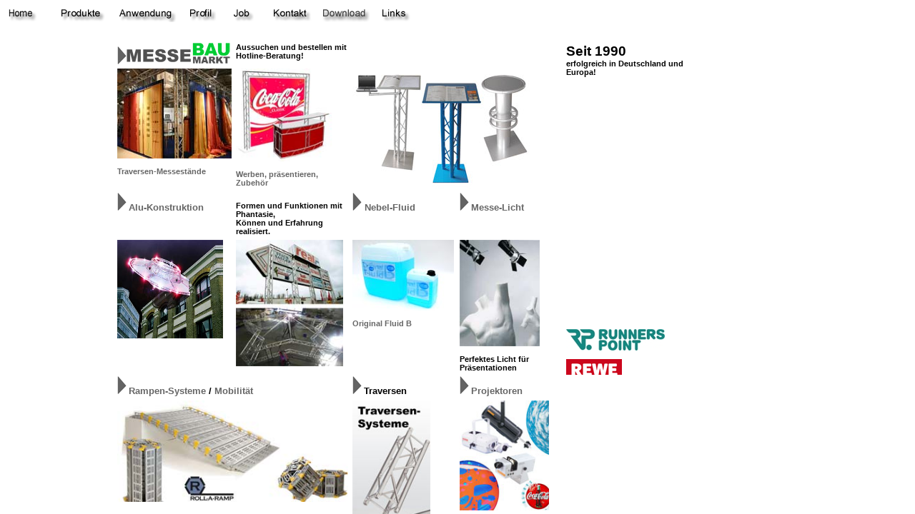

--- FILE ---
content_type: text/html
request_url: http://aha-effekt.de/
body_size: 1685
content:
<html>
<head>
<title>Messebau Traversen Global Truss / Trilite/ Werbeprojektoren f&uuml;r den Messestand</title>
<meta http-equiv="Content-Type" content="text/html; charset=iso-8859-1">
<meta name="robots" content="follow">
<meta http-equiv="revisit-after" content="7 days">
<META NAME="description" content="Messestand Traversen von Global-Truss - optisch und technisch beste Qualit&auml;t - Vermietung und Gro&szlig;handel bundesweit&nbsp;&nbsp;">
<META NAME="Keywords" 	CONTENT="Global Truss, Globaltruss, Global-Truss, Traverse, Traversen, Messebau, Messestand, Truss, Rigging,  Vermietung, Verleih, Veranstaltungstechnik, Trilite, Alu-Struktur, Aluminium, Messe, Systemstand, Messesystem, Messebausystem, Projektor, Projector, Werbeprojektor, Werbeprojektoren, Werbung, &Ouml;lprojektor, Solar250, Solar, 250">
<META NAME="Author" CONTENT="Frank Ernesti und Christian Dworatzek fuer AHA! GmbH sowie Franz-Josef Lasek">
<script language="JavaScript" type="text/JavaScript">
<!--
function MM_reloadPage(init) {  //reloads the window if Nav4 resized
  if (init==true) with (navigator) {if ((appName=="Netscape")&&(parseInt(appVersion)==4)) {
    document.MM_pgW=innerWidth; document.MM_pgH=innerHeight; onresize=MM_reloadPage; }}
  else if (innerWidth!=document.MM_pgW || innerHeight!=document.MM_pgH) location.reload();
}
MM_reloadPage(true);
//-->
</script>
</head>

<frameset rows="38,707" cols="*">
  <frame src="nav_button.html" scrolling="NO" frameborder="0" name="nav" noresize>
  <frame src="pages/frames/home_frame.html" frameborder="0" scrolling="NO" bordercolor="#FFFFFF" name="frames">
  <noframes>
  Global Truss und Trilite Messebau Traversen in bester technischer und optischer 
  Qualit&auml;t, sowie Werbe-Projektoren, (Werbeprojektor, Logowerfer, Gobowerfer, 
  Grafik-Lichtwerfer): Die AHA! GmbH K&ouml;ln ist spezialisiert auf Verleih und 
  Gro&szlig;handel f&uuml;r Messebau, Werbung, B&uuml;hne, Party, Reha und Wellness 
  (&Ouml;lprojektoren, &Ouml;leffekte). Blicke fangen - mit Werbe- und Effekt-Projektoren. 
  <br>
  Willkommen bei AHA! <br>
  Wir zeigen auf diesen Seiten Projektoren und Projektionen <br>
  f&uuml;r Werbung, Messebau, Veranstaltungstechnik und Reha-Technik.<br>
  Seit 1990 sind wir spezialisiert auf diese Themen. <br>
  Unsere Kunden: weit &uuml;ber 1.000 Unternehmen im Messebau, <br>
  in der Veranstaltungs- und Event-Technik, <br>
  in der Werbung und im Reha-Bereich. <br>
  Dazu Profi-Anwender wie Fernseh-Sender, <br>
  Studios und Veranstalter. <br>
  Wir beliefern Kunden in der ganzen Bundesrepublik <br>
  und exportieren in die Nachbarl&auml;nder Europas.<br>
  <br>
  <a href="pages/frames/global_titel_f.html">Global Truss</a> <a href="pages/frames/produkte_titel.html">Messebau 
  Produkte : Traverse Truss Werbeprojektor Beleuchtung</a> <a href="pages/frames/trilite_titel_f.html">Messebau 
  mit Trilite Alu-Struktur-Traversen</a> <a href="pages/frames/anwendungen_titel_f.html">Anwendungen</a> 
  <a href="pages/frames/gebraucht_neu_1_f.html">Gebraucht</a> <a href="pages/frames/licht_alu_titel_f.html">Licht 
  f&uuml;r Alu</a> <a href="pages/frames/werbung_titel_f.html">Werbung mit Werbeprojektoren</a><br>
  Wenn Sie unsere Website nicht mit Grafik und Bildern sehen, unterst&uuml;tzt 
  Ihr Browser keine Frames.<br>
  Sie k&ouml;nnen Ausdrucke der Seiten von uns erhalten.<br>
  Schreiben Sie uns bitte eine Mail an<br>
  <br>
  <a href="mailto: mail@aha-effekt.de & subject=Anfrage nach Ausdrucken & body=Mit meinem Browser konnte ich die Web-Site der AHA! GmbH nicht richtig sehen. Schicken Sie mir daher bitte Ausdrucke der einzelnen Seiten. Mich interessieren folgende Themen: ">mail@aha-effekt.de</a><br>
  <br>
  und nennen Sie uns Ihre Interessen. 
  </noframes>
</frameset>
<body bgcolor="#FFFFFF">
</body>
</html>


--- FILE ---
content_type: text/html
request_url: http://aha-effekt.de/nav_button.html
body_size: 960
content:
<html>
<head>
<title>Messebau Traversen und Werbeprojektoren f&uuml;r den Messestand</title>
<meta http-equiv="Content-Type" content="text/html; charset=iso-8859-1">
<META NAME="Author" CONTENT="Frank Ernesti fuer AHA! GmbH und Franz Josef Lasek">
<META NAME="description" content="Messebau Traversen von Trilite sowie Werbeprojektoren / Gro&szlig;handel und Verleih Deutschland weit">
<META NAME="Keywords" 	CONTENT="Messebau, Messestand, Traverse, Traversen, Truss, Werbeprojektor, Werbeprojektoren, Logowerfer, Gobowerfer, Werbung, Grafik-Lichtwerfer">
<script language="JavaScript">
<!--
<!--
function MM_reloadPage(init) {  //reloads the window if Nav4 resized
  if (init==true) with (navigator) {if ((appName=="Netscape")&&(parseInt(appVersion)==4)) {
    document.MM_pgW=innerWidth; document.MM_pgH=innerHeight; onresize=MM_reloadPage; }}
  else if (innerWidth!=document.MM_pgW || innerHeight!=document.MM_pgH) location.reload();
}
MM_reloadPage(true);
// -->
</script>
</head>
<body bgcolor="#FFFFFF" onLoad="MM_openBrWindow('http://www.aha-effekt.de/popup_powertrack.html','powerTRACK','resizable=yes,width=349,height=480,left=550,top=150')">
<table border="0" width="780">
  <tr align="left" valign="middle"> 
    <td><a href="index.html" target="_top"><img src="images/buttons/home_links.gif" width="60" height="20" border="0"></a><a href="pages/frames/produkte_titel.html" target="frames"><img src="images/buttons/produkte.gif" width="85" height="20" border="0" hspace="0"></a><a href="pages/frames/anwendungen_titel_f.html" target="frames"><img src="images/buttons/anwendung.gif" width="85" height="20" border="0" hspace="6"></a><a href="pages/frames/profil_titel_f.html" target="frames"><img src="images/buttons/profil_neu.gif" width="55" height="20" border="0"></a><img src="images/buttons/job_neu.gif" width="54" height="20" hspace="3" border="0"><a href="pages/frames/kontakt_f.html" target="frames"><img src="images/buttons/kontakt_neu.gif" width="77" height="20" border="0"></a><a href="pages/frames/download_f.html" target="frames"><img src="images/buttons/download_nav.gif" width="77" height="20" border="0"></a><img src="images/buttons/links_b.gif" width="63" height="20" border="0"></td>
  </tr>
</table>
</body>
</html>



--- FILE ---
content_type: text/html
request_url: http://aha-effekt.de/pages/frames/home_frame.html
body_size: 2290
content:
<html>
<head>
<title>Truss Traversen und Werbeprojektoren Verleih/Gro&szlig;handel f&uuml;r 
Messebau und B&uuml;hne&nbsp;&nbsp;</title>
<meta http-equiv="Content-Type" content="text/html; charset=iso-8859-1">
<meta name="robots" content="follow">
<meta http-equiv="revisit-after" content="7 days">
<META NAME="description" content="Messebau Traversen - optisch und technisch beste Qualit&auml;t. Dazu Werbeprojektoren, &Ouml;leffekte, Gobos/Dias f&uuml;r Werbung, Reha, Wellness. Verleih und Großhandel">
<META NAME="Keywords" 	CONTENT="Global Truss, Global-Truss, Globaltruss, Traverse, Traversen, Messebau, Messestand, Truss, Werbeprojektor, Werbe-Projektor, Goboprojektor, Gobo-Projektor, Werbeprojektion, Werbe-Projektion, Gobos, Dias, Lichttechnik, Lichteffekte, Liquidscheiben, &Ouml;leffekte, Reha, Wellness, Snoezelen, Vermietung, Verleih, Veranstaltungstechnik, Outdoor, Trilite, Alu-Struktur">
<META NAME="Author" CONTENT="Frank Ernesti fuer AHA! GmbH und Franz-Josef Lasek">
<script language="JavaScript" type="text/JavaScript">
<!--
function MM_reloadPage(init) {  //reloads the window if Nav4 resized
  if (init==true) with (navigator) {if ((appName=="Netscape")&&(parseInt(appVersion)==4)) {
    document.MM_pgW=innerWidth; document.MM_pgH=innerHeight; onresize=MM_reloadPage; }}
  else if (innerWidth!=document.MM_pgW || innerHeight!=document.MM_pgH) location.reload();
}
MM_reloadPage(true);
//-->
</script>
</head>

<frameset cols="150,700*" frameborder="NO" border="0" framespacing="0"> 
  <frame name="links" scrolling="NO" noresize src="../links/home_l.html" bordercolor="#FFFFFF" frameborder="NO">
  <frame name="rechts" src="../rechts/home_r.html" scrolling="YES" frameborder="NO" noresize>
<noframes>
Global Truss und Trilite Messebau Traversen sind Alu-Traversen in bester optischer und technischer Qualit&auml;t. Dazu Werbe-Projektoren, (Werbeprojektor, Logowerfer, Gobowerfer, Grafik-Lichtwerfer): Die AHA! GmbH K&ouml;ln ist spezialisiert auf Verleih und Gro&szlig;handel f&uuml;r Messebau, Werbung, B&uuml;hne, Party, Reha und Wellness (&Ouml;lprojektoren, &Ouml;leffekte).
Blicke fangen - mit Werbe- und Effekt-Projektoren. <br>Willkommen bei AHA! <br>Wir zeigen auf diesen Seiten Projektoren und Projektionen <br>f&uuml;r Werbung, Messebau, Veranstaltungstechnik und Reha-Technik.<br>Seit 1990 sind wir spezialisiert auf diese Themen. <br>Unsere Kunden: weit &uuml;ber 1.000 Unternehmen im Messebau, <br>in der Veranstaltungs- und Event-Technik, <br>in der Werbung und im Reha-Bereich. <br>Dazu Profi-Anwender wie Fernseh-Sender, <br>Studios und Veranstalter. <br>Wir beliefern Kunden in der ganzen Bundesrepublik <br>und exportieren in die Nachbarl&auml;nder Europas.<br><br> 
		<a href="pages/frames/global_titel_f.html">Messebau mit Global-Truss Traversen</a>
		<a href="anwendungen_titel_f.html">Messebau und Werbung Anwendungen</a>
		<a href="gebraucht_neu_1_f.html">Gebraucht Traversen und Werbeprojektoren</a>
		<a href="licht_alu_titel_f.html">Licht f&uuml;r Alu Traversen</a>
		<a href="produkte_titel.html">Produkte f&uuml;r den Messestand, Messebau, Werbung und Veranstaltung</a>
		<a href="trilite_titel_f.html">Trilite Alu-Struktur Traversen</a>
		<a href="werbung_titel_f.html">Werbung mit Projektoren f&uuml;r Gobos und Dias</a><br>
		Wenn Sie unsere Website nicht mit Grafik und Bildern sehen, unterst&uuml;tzt Ihr Browser keine Frames.<br>Sie k&ouml;nnen Ausdrucke der Seiten von uns erhalten.<br>Schreiben Sie uns bitte eine Mail an<br><br>
		<a href="mailto: mail@aha-effekt.de & subject=Anfrage nach Ausdrucken & body=Mit meinem Browser konnte ich die Web-Site der AHA! GmbH nicht richtig sehen. Schicken Sie mir daher bitte Ausdrucke der einzelnen Seiten. Mich interessieren folgende Themen: ">mail@aha-effekt.de</a><br><br>und nennen Sie uns Ihre Interessen.
<br><br>
Weitere Informationen finden Sie im Web auch unter:
<a href="http://www.messebau-traverse.de/index.html">Messebau Traverse</a>
<a href="http://www.traversen-vermietung.de/index.html">Traversen Vermietung</a>
<a href="http://www.gebrauchtec.de/index.html">Messebau Traverse Veranstaltungstechnik gebraucht</a>
<a href="http://www.wellnessprojektor.de/index.html">Chillout Projektor Entspannung</a>
<a href="http://www.optikinetics-vertrieb.de/index.html">Optikinetics Deutschland</a>
<a href="http://www.optikinetics.com/index.html">Optikinetics England</a>
<a href="http://www.oeleffekt.de/index.html">&Ouml;leffekt &Ouml;lprojektor</a>
<a href="http://www.effekt-licht.de/index.html">Effektlicht Lichteffekt Chill Out</a>
<a href="http://www.alu-traverse.de/index.html">Traverse gepflegt mieten</a>
<a href="http://www.alu-traversen-systeme.de/index.html">Traversen f&uuml;r Messebau und Veranstaltungstechnik</a>
<a href="http://www.aussenprojektor.de/index.html">Projektor drau&szlig;en Au&szlig;enprojektion</a>
<a href="http://www.effektlichtprojektor.de/index.html">Effektlicht LichteffekteChillout Chill Out</a>
<a href="http://www.effektprojektoren.de/index.html">Effektprojektoren Chillout Chill-Out</a>
<a href="http://www.gobo-vertrieb.de/index.html">Gobo Gobos</a>
<a href="http://www.goboprojektor.com/index.html">Goboprojektor</a>
<a href="http://www.grafiklichtwerfer.de/index.html">Grafiklichtwerfer Grafik Lichtwerfer Grafik-Lichtwerfer</a>
<a href="http://www.grafikprojektor.de/index.html">Grafikprojektor Chillout Chill-Out Chill Out</a>
<a href="http://www.licht-effekt.de/index.html">Licht-Effekt Lichteffekt Chillout Chill-Out Chill Out</a>
<a href="http://www.lichtgrafik.de/index.html">Lichtgrafik Chillout Chill-Out Chill Out</a>
<a href="http://www.lichtprojektor.de/index.html">Lichtprojektor</a>
<a href="http://www.lichtprojektoren.de/index.html">Lichtprojektoren</a>
<a href="http://www.logo-film.de/index.html">Logo Film Logofilm Logo-Film</a>
<a href="http://www.logofilm.com/index.html">Logofilm Projektion Tageslicht</a>
<a href="http://www.logofilm.de/index.html">Logofilm</a>
<a href="http://www.logoprojektor.de/index.html">Logoprojektor</a>
<a href="http://www.messebau-verleih.de/index.html">Messebau Standbau Systemstand Steckstand</a>
<a href="http://www.oelprojektor.de/index.html">&Ouml;lprojektor</a>
<a href="http://www.solar250.de/index.html">Solar250 Solar 250 Chillout</a>
<a href="http://www.trilite-sieht-gut-aus.de/index.html">Traversen in optisch bester Qualit&auml;t f&uuml;r Deutschland</a>
<a href="http://www.oelscheibe.de/index.html">&Ouml;lscheibe</a>
<a href="http://www.traversen-verleih-vermietung.de/index.html">Traversen Verleih und Vermietung sowie Gro&szlig;handelsvertrieb, gesamte Bundesrepublik Deutschland</a>
<a href="http://www.trussverleih.de/index.html">Traverse / Truss Verleih und Gro&szlig;handel</a>
</noframes>
</frameset>
<body bgcolor="#FFFFFF">
</body>
</html>


--- FILE ---
content_type: text/html
request_url: http://aha-effekt.de/pages/rechts/home_r.html
body_size: 2816
content:
 
<html>
<head>
<title>Messebau Traverse - Traversen / Werbeprojektoren f&uuml;r den Messestand</title>
<meta http-equiv="Content-Type" content="text/html; charset=iso-8859-1">
<link media="screen" rel="stylesheet" href="../../aha.css">
<link media="print" rel="stylesheet" href="../../aha_druck.css">
<style>
.schrift { position: absolute; top: 110px;
    color: #000000; visibility: hidden;}
</style>
<script language="JavaScript">

<!--
function MM_reloadPage(init) {  //reloads the window if Nav4 resized
  if (init==true) with (navigator) {if ((appName=="Netscape")&&(parseInt(appVersion)==4)) {
    document.MM_pgW=innerWidth; document.MM_pgH=innerHeight; onresize=MM_reloadPage; }}
  else if (innerWidth!=document.MM_pgW || innerHeight!=document.MM_pgH) location.reload();
}
MM_reloadPage(true);

// -->

</script>
</head>
<body bgcolor="#FFFFFF">
<div id="Layer9" style="position:absolute; width:210; height:531px; z-index:18; left: 638px; top: 15px;"> 
  <table width="210" border="0" cellpadding="2">
    <tr>
      <td><strong><span class="gross_14">Seit 1990 </span></strong><br>
        <strong>erfolgreich in Deutschland und Europa!<br>
        &nbsp; </strong></td>
    </tr>
    <tr>
      <td> <marquee direction="up" scrollamount="2" height="400">
        <p><strong><img src="../../images/runnerspoint_30.gif" width="138" height="30"><br>
          <br>
          <img src="../../images/rewe_30.gif" width="78" height="30"><br>
          <br>
          <img src="../../images/atlasreisen_30.gif" width="101" height="30"> 
          <br>
          <br>
          <img src="../../images/adacreisen.gif" width="50" height="50"><br>
          <br>
          <img src="../../images/deutschemessehannover.gif" width="156" height="45"> 
          <br>
          <br>
          <img src="../../images/dresdner_bank_35.gif" width="139" height="35"> 
          <br>
          <br>
          <img src="../../images/nordsee_25.gif" width="159" height="25"> <br>
          <br>
          <img src="../../images/forschungszentrum.gif" width="130" height="45"> 
          <br>
          <br>
          <img src="../../images/fraunhofergesellschaft.gif" width="115" height="45"><br>
          <br>
          <img src="../../images/maxplanck_50.gif" width="129" height="50"> <br>
          <br>
          <img src="../../images/lbs_40.gif" width="103" height="40"> <br>
          <br>
          <img src="../../images/dertour_35.gif" width="84" height="35"><br>
          <br>
          <img src="../../images/its.gif" width="51" height="50"> <br>
          <br>
          <img src="../../images/mcdonalds.gif" width="52" height="50"> <br>
          <br>
          <img src="../../images/vodafone_45.jpg" width="65" height="45"> <br>
          <br>
          <img src="../../images/dunlop.gif" width="112" height="30"> <br>
          <br>
          <img src="../../images/hr3.gif" width="60" height="60"> </strong><strong><br>
          <br>
          <img src="../../images/wdr_42.jpg" width="102" height="42"> <br>
          <br>
          <img src="../../images/afri.jpg" width="41" height="70"><br>
          <br>
          <img src="../../images/jahnreisen.gif" width="62" height="50"> <br>
          <br>
          <img src="../../images/cabinet.gif" width="87" height="30"> <br>
          <br>
          <img src="../../images/tjaereborg.gif" width="129" height="30"> <br>
          <br>
          <img src="../../images/ltu_30.gif" width="60" height="30"> <br>
          <br>
          <img src="../../images/mobau.gif" width="113" height="30"><br>
          <br>
          <img src="../../images/coke_60.jpg" width="65" height="60"> <br>
          <br>
          <img src="../../images/daf_30.gif" width="92" height="30"> <br>
          <br>
          <img src="../../images/provinzial.gif" width="118" height="35"> <br>
          <br>
          <img src="../../images/meiersweltreisen.gif" width="71" height="40"><br>
          </strong><strong><br>
          <br>
          <img src="../../images/t_punkte_30.gif" width="77" height="30"> <br>
          <br>
          <img src="../../images/ltur_50.gif" width="68" height="50"> <br>
          <br>
          <img src="../../images/autostadt.gif" width="77" height="42"> <br>
          <br>
          <img src="../../images/zeiss.gif" width="50" height="50"> <br>
          <br>
          <img src="../../images/phantasialand.jpg" width="79" height="35"> <br>
          <br>
          <img src="../../images/tempo.jpg" width="69" height="51"> </strong></p>
        <p><strong>Technische Universit&auml;t Braunschweig<br>
          <br>
          Technische Universit&auml;t Chemnitz<br>
          <br>
          Technische Universit&auml;t Darmstadt<br>
          <br>
          Institut f&uuml;r Bergbau Clausthal-Zellerfeld<br>
          <br>
          Hochschule f&uuml;r Musik K&ouml;ln<br>
          <br>
          Bundesanstalt f&uuml;r Wasserbau<br>
          <br>
          Kulturamt der Stadt Aschaffenburg<br>
          <br>
          Landschaftsverband Rheinland<br>
          <br>
          Stadt Kerpen<br>
          <br>
          Stiftung brandenburgische Gedenkst&auml;tten<br>
          <br>
          Kaiserpfalz Ingelheim<br>
          <br>
          Landratsamt Ansbach<br>
          <br>
          Klinikum Bad Hersfeld<br>
          <br>
          IHK Koblenz<br>
          <br>
          sowie zahlreiche Unternehmen aus den Bereichen Messebau, Veranstaltungstechnik, 
          Rehatechnik und Pflege, Transport, Metallbau etc.<br>
          <br>
          Vermietung und Verkauf in allen Gebieten Deutschlands.</strong></p>
        <p><strong>Wir exportieren in alle europ&auml;ischen L&auml;nder.</strong> 
          <br>
        
        </marquee> </td>
    </tr>
  </table>
</div>
<div id="Layer16" style="position:absolute; width:626px; height:115px; z-index:19; left: 10px; top: 14px;"> 
  <table width="625" border="0" cellpadding="2">
    <tr align="left" valign="top"> 
      <td><img src="../../images/buttons/pfeil_25.gif" width="13" height="25"><a href="http://www.messebaumarkt.com/index.htm" target="_blank"><img src="../../images/logos/Messebaumarkt_trans_145.jpg" width="145" height="30" border="0"></a></td>
      <td><strong>Aussuchen und bestellen mit Hotline-Beratung!</strong></td>
      <td colspan="2">&nbsp;</td>
    </tr>
    <tr align="left" valign="top"> 
      <td width="160"><a href="http://www.messebaumarkt.com/index.htm" target="_blank"><img src="../../images/fgh_160.jpg" width="160" height="126" border="0"></a><br> 
        <br> <strong><a href="http://www.messebaumarkt.com/index.htm" target="_blank">Traversen-Messest&auml;nde</a></strong> 
      </td>
      <td width="159"><a href="http://www.messebaumarkt.com/index.htm" target="_blank"><img src="../../images/coke_theke_145.jpg" width="135" height="130" border="0"></a><br> 
        <br> <strong><a href="http://www.messebaumarkt.com/index.htm" target="_blank">Werben, 
        pr&auml;sentieren, Zubeh&ouml;r</a></strong> <br> </td>
      <td colspan="2"> <a href="http://www.messebaumarkt.com/index.htm" target="_blank"><img src="../../images/trilite/lector_coll.jpg" width="250" height="168" border="0"></a></td>
    </tr>
    <tr align="left" valign="top"> 
      <td><img src="../../images/buttons/pfeil_25.gif" width="13" height="25"> 
        <span class="gross_10"><strong><a href="../frames/anw_alukonstr_1_f.html" target="frames">Alu-Konstruktion</a> 
        </strong></span></td>
      <td><p><strong><br>
          Formen und Funktionen mit Phantasie,<br>
          </strong><strong>K&ouml;nnen und Erfahrung realisiert.</strong><strong> 
          </strong></p></td>
      <td class="gross_10"><img src="../../images/buttons/pfeil_25.gif" width="13" height="25"><a href="../frames/nebel_f.html"> 
        Nebel-Fluid </a></td>
      <td width="135"><img src="../../images/buttons/pfeil_25.gif" width="13" height="25">&nbsp;<span class="gross_10"><strong><a href="../frames/design_leuchten_titel_f.html" target="frames">Messe-Licht</a></strong></span></td>
    </tr>
    <tr align="left" valign="top"> 
      <td><a href="../frames/anw_alukonstr_1_f.html" target="frames"><img src="../../images/trilite/alien_pur_340.jpg" width="148" height="138" border="0"></a></td>
      <td><a href="../frames/anw_alukonstr_1_f.html" target="frames"><img src="../../images/alukon_coll.jpg" width="150" height="177" border="0"></a></td>
      <td width="145"><a href="../frames/nebel_f.html"><img src="../../images/Nebelfluid-B3-beide_1.jpg" width="142" height="99" border="0"></a><br>
        <br>
        <strong><a href="../frames/nebel_f.html">Original Fluid B</a></strong><br>
      </td>
      <td><a href="../frames/design_leuchten_titel_f.html" target="frames"><img src="../../images/leuchten/s100_130.jpg" width="112" height="149" border="0"></a><br> 
        <br> <strong>Perfektes Licht f&uuml;r Pr&auml;sentationen</strong> </td>
    </tr>
    <tr align="left" valign="top"> 
      <td colspan="2"><img src="../../images/buttons/pfeil_25.gif" width="13" height="25"> 
        <span class="gross_10"><strong><a href="http://www.roll-a-ramp.de" target="_blank">Rampen-Systeme</a> 
        / <a href="http://www.antano-vertrieb.de" target="_blank">Mobilit&auml;t</a></strong></span></td>
      <td><img src="../../images/buttons/pfeil_25.gif" width="13" height="25"><a href="../frames/produkte_titel.html" target="frames">&nbsp;<strong><span class="gross_10">Traversen</span></strong></a></td>
      <td><img src="../../images/buttons/pfeil_25.gif" width="13" height="25"> 
        <strong><span class="gross_10"><a href="../frames/produkte_titel.html" target="frames">Projektoren 
        </a></span></strong></td>
    </tr>
    <tr align="left" valign="top"> 
      <td height="158" colspan="2"><a href="http://www.roll-a-ramp.de" target="_blank"><img src="../../images/rar_comb_340.jpg" width="323" height="142" border="0"></a></td>
      <td rowspan="2"><a href="../frames/produkte_titel.html" target="frames"><img src="../../images/traversen-systeme.jpg" width="109" height="230" border="0"></a> 
        <strong>f&uuml;r Messebau und Architektur.<br>
        Traversen von <br>
        <a href="../frames/produkte_titel.html" target="frames">Global Truss,Multi 
        Truss, Trilite.</a></strong> </td>
      <td><a href="../frames/produkte_titel.html" target="frames"><img src="../../images/pro_coll_werb_130_158.jpg" width="125" height="154" border="0"></a></td>
    </tr>
    <tr align="left" valign="top"> 
      <td align="left">&nbsp;&nbsp;&nbsp;&nbsp;<a href="http://www.antano-mobile.de" target="_blank"><img src="../../images/LG2004.gif" width="130" height="181" border="0"></a></td>
      <td><div align="left"> 
          <p><a href="http://www.antano-mobile.de" target="_blank"><img src="../../images/LG2004_logo.gif" width="120" height="110" border="0"></a><br>
            <strong><a href="http://www.antano-mobile.de" target="_blank">ANTANO</a></strong><a href="http://www.antano-vertrieb.de" target="_blank"><br>
            Treppenraupen und Treppensteiger</a></p>
        </div></td>
      <td><strong><a href="../frames/produkte_titel.html" target="frames">Blicke 
        fangen - mit Werbe-und Effekt-Projektoren</a></strong><br> 
        <br> <a href="../frames/produkte_titel.html" target="frames"><img src="../../images/logos/opti_130.gif" width="130" height="25" border="0"></a> 
      </td>
    </tr>
  </table>
</div>
<div id="Layer2" style="position:absolute; width:217px; height:537px; z-index:2; left: 632px; top: 8px"> 
  <p>&nbsp;</p>
</div>
</body>
</html>


--- FILE ---
content_type: text/css
request_url: http://aha-effekt.de/aha.css
body_size: 872
content:
/* AHA! StyleSheets; entliehen von */
/* (c) 2000 by combit GmbH */
/* Author: webmaster@combit.de */



body
 { scrollbar-face-color: #EFEFFF; scrollbar-arrow-color: #212994; scrollbar-base-color: #EFEFFF; }
h3,h4,ul,ol,li,div,td,th,address,blockquote,nobr,b,i,strong,select,textarea
 { font-family: Verdana, Arial; color: #000000; }

/* Texte */
h1 { font-size: 16pt; }

h2 { font-size: 14pt; ; font-weight: bold}

h3 { font-size: 8pt; font-weight:bold; }
ul,ol,li,div,td,th,address,nobr,b,i,select,input,textarea
  { font-size: 8pt ; }

p.justify { text-align: justify; }

p.small,b.small { font-size: 8pt; }

.gross_10 {font-size: 10pt;}
.gross_12 {font-size: 12pt;}
.gross_14 {font-size: 14pt;}
.gross_16 {font-size: 16pt;}
.gross_18 {font-size: 18pt;}
.gross_20 {font-size: 20pt;}
.gross_22 {font-size: 22pt;}

/* Links */

a:link { color:#666666; text-decoration:none; font-weight:bold; }
a:visited { color:#666666; text-decoration:none; font-weight:bold; }
/* a:active { text-decoration:underline; ; color: #CCCCCC} */
a:hover { text-decoration:underline; ; color: #000000}
a.hover { text-decoration:underline; ; color: #000000}
	/*2.Satz für andere Hintergruende */

a.heller_link:link { color:#FFFFFF; text-decoration:none; font-weight:bold; }
a.heller_link:visited { color:#FFFFFF; text-decoration:none; font-weight:bold; }
/* a.heller_link:active { text-decoration:underline; ; color: #FFFFFF} */
a.heller_link:hover { text-decoration:underline; ; color: #CCCCCC}

/* Tabellen */
table.grey	{ border: 1 solid #808080; }
td.blue		{ background-color: #EFEFFF; border: 1 solid #EFEFFF; }
td.bluewhite	{ background-color: #EFEFFF; border: 1 solid #FFFFFF; }
td.white	{ background-color: #FFFFFF; border: 1 solid #FFFFFF; }
td.whiteblue	{ background-color: #FFFFFF; border: 1 solid #EFEFFF; }
td.darkblue	{ background-color: #212994; }

/* select,textarea,input, { background-color: #EFEFFF; border: 1 solid #808080; } */

input.required,select.required,textarea.required,td.required { background-color: #FFEFEF ; }
input.button { color: #212994; font-weight:bold; } 
input.white { background-color: #FFFFFF; border: 0; } 

/* Bilder */
img { border: 0; }
p { font-family: Verdana, Arial; color: #000000;; font-size: 8pt ; }

h1 { font-family: Verdana, Arial; color: #FFFFFF;  ; font-weight: bold; line-height: 22pt} 
h2 { font-family: Verdana, Arial; color: #FFFFFF;  } 
li { padding-left: 10px; clip:   rect(   ) }
ul { left: -10px; clip:   rect(   )}

/* Eingabe-Elemente */
/*input { border: none;  ; border-color: #FFFFFF solid #808080} */ 
/*input { font-family: Arial, Verdana, Helvetica, sans-serif; background-color: #FFFFFF} */
.ohne_formatierung {  }


--- FILE ---
content_type: text/css
request_url: http://aha-effekt.de/aha_druck.css
body_size: 780
content:
/* AHA! StyleSheets; entliehen von */
/* (c) 2000 by combit GmbH */
/* Author: webmaster@combit.de */



body
 { scrollbar-face-color: #EFEFFF; scrollbar-arrow-color: #212994; scrollbar-base-color: #EFEFFF; }
h1,h2,h3,h4,ul,ol,li,div,td,th,address,blockquote,nobr,b,i,strong,input,select,textarea
 { font-family: Arial, Verdana ; color: #000000; }

/* Texte */
h1 { font-size: 12pt; }

h2 { font-size: 10pt; }

h3 { font-size: 8pt; font-weight:bold; }
ul,ol,li,div,td,th,address,nobr,b,i,select,input,textarea
  { font-size: 8pt ; }

p.justify { text-align: justify; }


p.small,b.small { font-size: 8pt; }

.gross_10 {font-size: 10pt;}
.gross_12 {font-size: 12pt;}
.gross_14 {font-size: 14pt;}
.gross_16 {font-size: 16pt;}
.gross_18 {font-size: 18pt;}
.gross_20 {font-size: 20pt;}
.gross_22 {font-size: 22pt;}


/* Links */
a:link { color:#666666; text-decoration:none; font-weight:bold; }
a:visited { color:#666666; text-decoration:none; font-weight:bold; }
a:active { ; color: #666666}
a:hover { text-decoration:underline; ; color: #000000}

/* Tabellen */
table.grey	{ border: 1 solid #808080; }
td.blue		{ background-color: #EFEFFF; border: 1 solid #EFEFFF; }
td.bluewhite	{ background-color: #EFEFFF; border: 1 solid #FFFFFF; }
td.white	{ background-color: #FFFFFF; border: 1 solid #FFFFFF; }
td.whiteblue	{ background-color: #FFFFFF; border: 1 solid #EFEFFF; }
td.darkblue	{ background-color: #212994; }

/* Eingabe-Elemente */
input,select,textarea { background-color: #EFEFFF; border: 1 solid #808080; }
input.required,select.required,textarea.required,td.required { background-color: #FFEFEF ; }
input.button { color: #212994; font-weight:bold; }
input.white { background-color: #FFFFFF; border: 0; }

.submenu {
	/* Untermenue unsichtbar */
	display: none;}

.seitenumbruch {
	/* Seitenumbruch vor dem Element erzwingen */
	page-break-before:always;}

/* Bilder */
img { border: 0; }
p { font-family: Arial, Verdana; color: #000000;; font-size: 8pt ; }
.heller_link {  color: #FFFFFF; text-decoration: none}
.heller_link_visited { color: #FFFFFF; text-decoration: none }
.heller_link_hover { color: #CCCCCC; text-decoration: underline}
